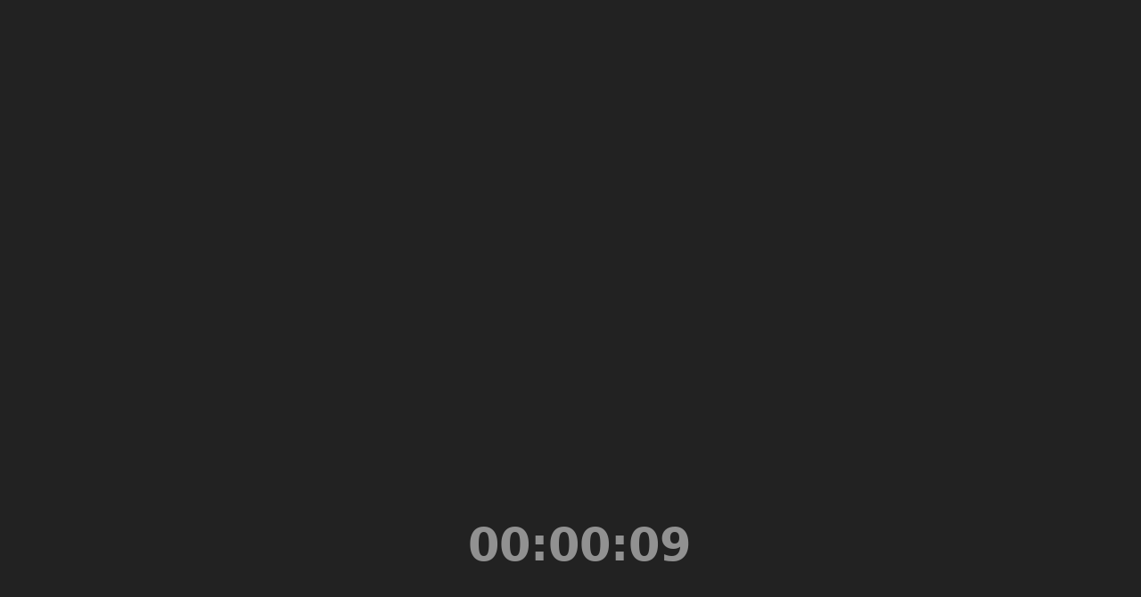

--- FILE ---
content_type: text/html; charset=UTF-8
request_url: https://toxilab.com/
body_size: 1451
content:
<!DOCTYPE html>
<html lang="en-US">
<head>
<meta charset="utf-8">

<link rel="preconnect" href="https://fonts.googleapis.com">
<link rel="preconnect" href="https://fonts.gstatic.com" crossorigin>
<link href="https://fonts.googleapis.com/css2?family=Doto:wght@100..900&display=swap" rel="stylesheet">

<title>Toxilab Transport</title>

<style>
    * {
        margin: 0;
        padding: 0;
        box-sizing: border-box;
    }

    html, body {
        width: 100%;
        height: 100%;
        background: #222;
        overflow: hidden;
        font-family: system-ui, -apple-system, BlinkMacSystemFont, sans-serif;
    }

    /* ===== MAIN STAGE ===== */
    #mainStage {
        position: fixed;
        inset: 0;

        background-image: url('/labtastik_403_bg.png?v=20260128155504');
        background-repeat: no-repeat;
        background-size: cover;

        /* Start at the "past" (bottom of sprite) */
        background-position: center bottom;

        /* Jet-pack rise duration */
        transition: background-position 1500ms ease-out;

        cursor: pointer;
    }

    /* Final state: sky / future */
    #mainStage.launched {
        background-position: center top;
        cursor: default;
    }

    /* Foreground UI placeholder */
    #uiLayer {
        position: fixed;
        inset: 0;
        pointer-events: none;
    }

    #departureSign {
        position: fixed;
        width: 18vw;
        height: 11vh;
        left: 41vw;
        text-align: center;
        color: rgba(255,255,255,0.5);
        font-size: 4vw;
        font-weight: bold;
    }

</style>

<script>
    let launched = false;


    const sw = screen.width;
    const sh = screen.height;
    const ww = window.innerWidth;
    const wh = window.innerHeight;

    function pageLoaded() {
        objDS = document.getElementById('departureSign');
        let idealBottom = parseInt(wh/12);
        console.log('idealBottom = ' + idealBottom);
        objDS.style.bottom = idealBottom + 'px';

    }



    function launchNow() {
        if (launched) return;
        launched = true;

        // Respect reduced motion
        if (window.matchMedia('(prefers-reduced-motion: reduce)').matches) {
            window.location = "https://labtastik.com";
            return;
        }

        const stage = document.getElementById('mainStage');

        // Start ascent
        stage.classList.add('launched');

        // 1500ms ascent + 200ms sky dwell
        setTimeout(() => {
            window.location = "https://labtastik.com";
        }, 1700);
    }



    // Set the departure interval
    let departure = 11;


    // Update the count down every 1 second
    var x = setInterval(function() {

        if (departure>0) {
            departure = departure - 1;
            let nDeparture = 10000 + departure;
            let sDeparture = '' + nDeparture;
            let niceDeparture = '00:' + sDeparture.substr(1,2) + ':' + sDeparture.substr(3,2);

            // update sign
            document.getElementById('departureSign').innerHTML = niceDeparture;
        } else {
            clearInterval(x);
            // update sign
            document.getElementById('departureSign').innerHTML = 'LAUNCH';
            window.location = "https://labtastik.com";
        }
    }, 1000);












</script>

</head>

<body onload="pageLoaded()">

    <!-- Click anywhere for POC; later bind to jet pack only -->
    <div id="mainStage" onclick="launchNow()"></div>

    <div id="uiLayer">
        <!-- countdown, jet pack, copy, etc -->
    </div>

    <div id="departureSign" style="bottom:0;"></div>

</body>
</html>



--- FILE ---
content_type: text/css; charset=utf-8
request_url: https://fonts.googleapis.com/css2?family=Doto:wght@100..900&display=swap
body_size: 115
content:
/* latin-ext */
@font-face {
  font-family: 'Doto';
  font-style: normal;
  font-weight: 100 900;
  font-display: swap;
  src: url(https://fonts.gstatic.com/s/doto/v3/t5t6IRMbNJ6TQG7Il_EKPqP9zTnvqouPWhoxrW5OD5k.woff2) format('woff2');
  unicode-range: U+0100-02BA, U+02BD-02C5, U+02C7-02CC, U+02CE-02D7, U+02DD-02FF, U+0304, U+0308, U+0329, U+1D00-1DBF, U+1E00-1E9F, U+1EF2-1EFF, U+2020, U+20A0-20AB, U+20AD-20C0, U+2113, U+2C60-2C7F, U+A720-A7FF;
}
/* latin */
@font-face {
  font-family: 'Doto';
  font-style: normal;
  font-weight: 100 900;
  font-display: swap;
  src: url(https://fonts.gstatic.com/s/doto/v3/t5t6IRMbNJ6TQG7Il_EKPqP9zTnvqouBWhoxrW5O.woff2) format('woff2');
  unicode-range: U+0000-00FF, U+0131, U+0152-0153, U+02BB-02BC, U+02C6, U+02DA, U+02DC, U+0304, U+0308, U+0329, U+2000-206F, U+20AC, U+2122, U+2191, U+2193, U+2212, U+2215, U+FEFF, U+FFFD;
}
